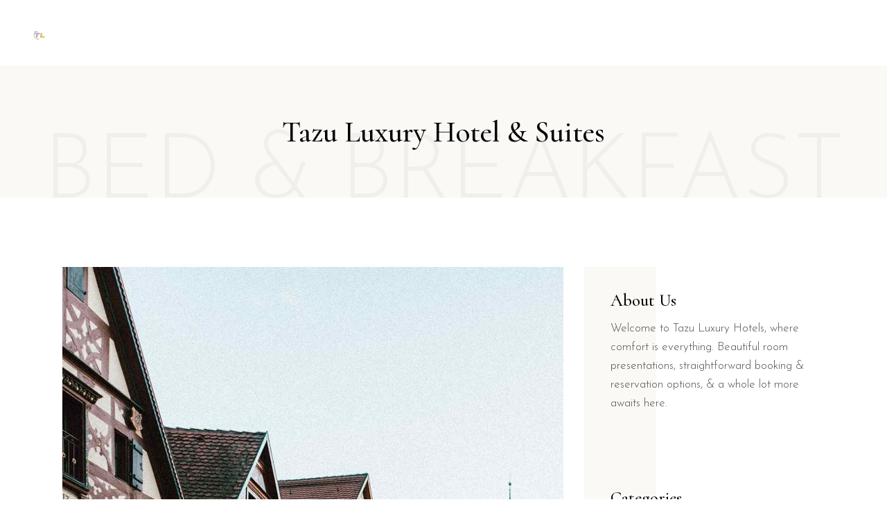

--- FILE ---
content_type: text/css
request_url: https://tazuluxuryhotels.com/wp-content/themes/alloggio/style.css?ver=6.9
body_size: 216
content:
/*
Theme Name: Alloggio
Theme URI: https://alloggio.qodeinteractive.com
Secret Key: 83a5bb0e2ad5164690bc7a42ae592cf5
Description: Hotel Booking Theme
Author: Edge Themes
Author URI: https://qodeinteractive.com
Text Domain: alloggio
Tags: one-column, two-columns, three-columns, four-columns, left-sidebar, right-sidebar, custom-menu, featured-images, flexible-header, post-formats, sticky-post, threaded-comments, translation-ready
Version: 1.8
License: GNU General Public License v2 or later
License URI: http://www.gnu.org/licenses/gpl-2.0.html
/* Anti-Leecher Indentifier */
/* Credited By BABIATO-FORUM */
*/


--- FILE ---
content_type: text/css
request_url: https://tazuluxuryhotels.com/wp-content/uploads/elementor/css/post-763.css?ver=1766531849
body_size: 240
content:
.elementor-763 .elementor-element.elementor-element-66b35e1 > .elementor-element-populated{margin:8px 0px 23px 0px;--e-column-margin-right:0px;--e-column-margin-left:0px;}.elementor-763 .elementor-element.elementor-element-a743c8a > .elementor-element-populated{margin:0px 0px 0px 0px;--e-column-margin-right:0px;--e-column-margin-left:0px;}.elementor-763 .elementor-element.elementor-element-81212f1{margin-top:0px;margin-bottom:0px;}.elementor-763 .elementor-element.elementor-element-864d8df > .elementor-element-populated{margin:21px 0px 42px 0px;--e-column-margin-right:0px;--e-column-margin-left:0px;}.elementor-widget-text-editor{font-family:var( --e-global-typography-text-font-family ), Sans-serif;font-weight:var( --e-global-typography-text-font-weight );color:var( --e-global-color-text );}.elementor-widget-text-editor.elementor-drop-cap-view-stacked .elementor-drop-cap{background-color:var( --e-global-color-primary );}.elementor-widget-text-editor.elementor-drop-cap-view-framed .elementor-drop-cap, .elementor-widget-text-editor.elementor-drop-cap-view-default .elementor-drop-cap{color:var( --e-global-color-primary );border-color:var( --e-global-color-primary );}.elementor-763 .elementor-element.elementor-element-63dcd3f > .elementor-element-populated{margin:0px 3px 0px 10px;--e-column-margin-right:3px;--e-column-margin-left:10px;}.elementor-763 .elementor-element.elementor-element-530aa85 > .elementor-element-populated{margin:0px 10px 0px 3px;--e-column-margin-right:10px;--e-column-margin-left:3px;}.elementor-763 .elementor-element.elementor-element-16a8422 > .elementor-element-populated{margin:-12px 0px 0px 0px;--e-column-margin-right:0px;--e-column-margin-left:0px;}.elementor-763 .elementor-element.elementor-element-a6eea20 > .elementor-element-populated{margin:0px 0px 10px 0px;--e-column-margin-right:0px;--e-column-margin-left:0px;}@media(max-width:767px){.elementor-763 .elementor-element.elementor-element-63dcd3f > .elementor-element-populated{margin:0px 0px 0px 0px;--e-column-margin-right:0px;--e-column-margin-left:0px;}.elementor-763 .elementor-element.elementor-element-530aa85 > .elementor-element-populated{margin:0px 0px 0px 0px;--e-column-margin-right:0px;--e-column-margin-left:0px;}}@media(min-width:768px){.elementor-763 .elementor-element.elementor-element-63dcd3f{width:50%;}.elementor-763 .elementor-element.elementor-element-530aa85{width:49.98%;}}

--- FILE ---
content_type: application/x-javascript
request_url: https://tazuluxuryhotels.com/wp-content/themes/alloggio/assets/js/main.min.js?ver=6.9
body_size: 5096
content:
!function(o){"use strict";window.qodef={},window.qodefEmptyCallback=function(){},qodef.body=o("body"),qodef.html=o("html"),qodef.windowWidth=o(window).width(),qodef.windowHeight=o(window).height(),qodef.scroll=0,o(document).ready(function(){qodef.scroll=o(window).scrollTop(),t.init(),setTimeout(function(){y.init()},10),n.init(),s.init()}),o(window).resize(function(){qodef.windowWidth=o(window).width(),qodef.windowHeight=o(window).height()}),o(window).scroll(function(){qodef.scroll=o(window).scrollTop()}),o(document).on("alloggio_trigger_get_new_posts",function(){y.init(),n.init()});var t={init:function(){t.addBodyClassName()},isBrowser:function(e){var i=!1;switch(e){case"chrome":i=/Chrome/.test(navigator.userAgent)&&/Google Inc/.test(navigator.vendor);break;case"safari":i=/Safari/.test(navigator.userAgent)&&/Apple Computer/.test(navigator.vendor);break;case"firefox":i=-1<navigator.userAgent.toLowerCase().indexOf("firefox");break;case"ie":i=0<window.navigator.userAgent.indexOf("MSIE ")||!!navigator.userAgent.match(/Trident.*rv\:11\./);break;case"edge":i=/Edge\/\d./i.test(navigator.userAgent)}return i},addBodyClassName:function(){o.each(["chrome","safari","firefox","ie","edge"],function(e,i){t.isBrowser(i)&&void 0!==qodef.body&&("ie"===i&&(i="ms-explorer"),qodef.body.addClass("qodef-browser--"+i))})}},y={init:function(e){this.holder=o(".qodef-swiper-container"),o.extend(this.holder,e),this.holder.length&&this.holder.each(function(){y.createSlider(o(this))})},createSlider:function(e){var i=y.getOptions(e),t=y.getEvents(e),o=new Swiper(e,Object.assign(i,t));"yes"===i.pauseOnHover&&e.on("mouseenter",function(){o.autoplay.stop()}).on("mouseleave",function(){o.autoplay.start()}),e.hasClass("qodef--watch-sliding")&&o.on("slideChange",function(){qodef.body.trigger("alloggio_trigger_swiper_slide_change_event",[o,o.realIndex])})},getOptions:function(e){var i=void 0!==e.data("options")?e.data("options"):{},t=void 0!==i.spaceBetween&&""!==i.spaceBetween?i.spaceBetween:0,o=void 0!==i.slidesPerView&&""!==i.slidesPerView?i.slidesPerView:1,n=void 0!==i.centeredSlides&&""!==i.centeredSlides&&i.centeredSlides,a=void 0===i.loop||""===i.loop||i.loop,s=void 0!==i.loopedSlides&&""!==i.loopedSlides?i.loopedSlides:"",d=void 0===i.autoplay||""===i.autoplay||i.autoplay,r=void 0!==i.speed&&""!==i.speed?parseInt(i.speed,10):5e3,l=void 0!==i.speedAnimation&&""!==i.speedAnimation?parseInt(i.speedAnimation,10):800,f=void 0!==i.slideAnimation&&""!==i.slideAnimation?i.slideAnimation:"",c=void 0!==i.customStages&&""!==i.customStages&&i.customStages,h=void 0!==i.outsideNavigation&&"yes"===i.outsideNavigation,u=h?".swiper-button-next-"+i.unique:e.find(".swiper-button-next"),h=h?".swiper-button-prev-"+i.unique:e.find(".swiper-button-prev"),g=e.find(".swiper-pagination"),p=e.hasClass("qodef--swiper-parallax"),r=(!1!==d&&5e3!==r&&(d={delay:r}),void 0!==i.slidesPerView1440&&""!==i.slidesPerView1440?i.slidesPerView1440:5),m=void 0!==i.slidesPerView1366&&""!==i.slidesPerView1366?i.slidesPerView1366:4,q=void 0!==i.slidesPerView1024&&""!==i.slidesPerView1024?i.slidesPerView1024:3,v=void 0!==i.slidesPerView768&&""!==i.slidesPerView768?i.slidesPerView768:2,w=void 0!==i.slidesPerView680&&""!==i.slidesPerView680?parseInt(i.slidesPerView680,10):1,c=(c||(o<2?v=q=m=r=o:o<3?q=m=r=o:o<4?m=r=o:o<5&&(r=o)),{slidesPerView:o,centeredSlides:n,spaceBetween:t,autoplay:d,preventInteractionOnTransition:!0,watchSlidesVisibility:!0,loop:a,loopedSlides:s,parallax:p,speed:l,disableOnInteraction:!1,navigation:{nextEl:u,prevEl:h},pagination:{el:g,type:"bullets",clickable:!0},breakpoints:{0:{slidesPerView:void 0!==i.slidesPerView480&&""!==i.slidesPerView480?parseInt(i.slidesPerView480,10):1},481:{slidesPerView:w},681:{slidesPerView:v},769:{slidesPerView:q},1025:{slidesPerView:m},1367:{slidesPerView:r},1441:{slidesPerView:o}}});return f.length&&"fade"===f&&(c.effect="fade",c.fadeEffect={crossFade:!0}),Object.assign(c,y.getSliderDatas(e))},getSliderDatas:function(e){var i,t=e.data(),o={};for(i in t)t.hasOwnProperty(i)&&"options"!==i&&void 0!==t[i]&&""!==t[i]&&(o[i]=t[i]);return o},getEvents:function(e){return{on:{init:function(){e.addClass("qodef-swiper--initialized")}}}}},n=(qodef.qodefSwiper=y,{init:function(e){this.holder=o(".qodef-magnific-popup"),o.extend(this.holder,e),o.extend(this.holder,e),this.holder.length&&this.holder.each(function(){var e=o(this);e.hasClass("qodef-popup-item")?n.initSingleImagePopup(e):e.hasClass("qodef-popup-gallery")&&n.initGalleryPopup(e)})},initSingleImagePopup:function(e){var i=e.data("type");e.magnificPopup({type:i,titleSrc:"title",image:{cursor:null}})},initGalleryPopup:function(e){var e=e.find(".qodef-popup-item"),i=n.generateGalleryItems(e);e.each(function(e){o(this).magnificPopup({items:i,gallery:{enabled:!0},index:e,type:"image",image:{cursor:null}})})},generateGalleryItems:function(e){var i=[];return e.length&&e.each(function(){var e=o(this),e={src:e.attr("href"),title:e.attr("title"),type:e.data("type")};i.push(e)}),i}}),s=(qodef.qodefMagnificPopup=n,{items:"",init:function(e){this.holder=o(".qodef-anchor"),o.extend(this.holder,e),this.holder.length&&(s.items=this.holder,s.clickTrigger(),o(window).on("load",function(){s.checkAnchorOnScroll(),s.checkAnchorOnLoad()}))},clickTrigger:function(){s.items.on("click",function(e){var i=s.getAnchorItem(this),t=i.attr("href"),o=i.prop("hash").split("#")[1],n=window.location.href,a=-1<n.indexOf("#")?n.split("#")[1]:0;(t.indexOf("http")<0||t===n||0!==a&&t.substring(0,t.length-o.length-1)===n.substring(0,n.length-a.length-1)||0===a&&t.substring(0,t.length-o.length-1)===n)&&e.preventDefault(),s.animateScroll(i,o)})},checkAnchorOnLoad:function(){var i=window.location.hash.split("#")[1];void 0!==i&&""!==i&&s.items.length&&s.items.each(function(){var e=s.getAnchorItem(this);-1<e.attr("href").indexOf(i)&&s.animateScroll(e,i)})},checkAnchorOnScroll:function(){var e;1024<qodef.windowWidth&&(e=o("#qodef-page-inner *[id]")).length&&e.each(function(){var e=o(this),i=o('[href*="#'+e.attr("id")+'"]');i.length&&(s.isTargetInView(e)&&s.setActiveState(i),o(window).scroll(function(){s.isTargetInView(e)?s.setActiveState(i):i.removeClass(s.getItemClasses(i))}))})},isTargetInView:function(e){var e=e[0].getBoundingClientRect(),i=window.innerHeight||document.documentElement.clientHeight;return!(Math.floor(100-(0<=e.top?0:e.top)/-+e.height*100)<20||Math.floor(100-(e.bottom-i)/e.height*100)<20)},getAnchorItem:function(e){return"A"===e.tagName?o(e):o(e).children("a")},animateScroll:function(e,i){var t=""!==i?o('[id="'+i+'"]'):"";if(t.length)return t=t.offset().top-s.getHeaderHeight()-qodefGlobal.vars.adminBarHeight,s.setActiveState(e),qodef.html.stop().animate({scrollTop:Math.round(t)},1e3,function(){history.pushState&&history.pushState(null,"","#"+i)}),!1},getHeaderHeight:function(){var e=0;return e=1024<qodef.windowWidth&&null!==qodefGlobal.vars.headerHeight&&""!==qodefGlobal.vars.headerHeight?parseInt(qodefGlobal.vars.headerHeight,10):e},setActiveState:function(e){var i=!e.parent().hasClass("qodef-anchor"),t=s.getItemClasses(e);s.items.removeClass(t),(i?e:e.parent()).addClass(t)},getItemClasses:function(e){return"qodef-anchor--active"+(e.parents("#qodef-page-header")?" current-menu-item current_page_item":"")}}),e=(qodef.qodefAnchor=s,{check:function(e,i){if(e.length){var t=e.find("img");if(t.length)for(var o=0,n=0;n<t.length;n++){var a,s=t[n];s.complete?++o===t.length&&i.call(e):((a=new Image).addEventListener("load",function(){if(++o===t.length)return i.call(e),!1},!1),a.src=s.src)}else i.call(e)}}});qodef.qodefWaitForImages=e}(jQuery),function(o){"use strict";o(document).ready(function(){n.init()}),o(window).on("resize",function(){n.init()}),o(document).on("alloggio_trigger_get_new_posts",function(e,i){i.hasClass("qodef-blog")&&(t.init(i),n.resize(i))});var t={init:function(e){e=e.find(".wp-video-shortcode, .wp-audio-shortcode").not(".mejs-container");e.length&&e.each(function(){var e=o(this);"function"==typeof e.mediaelementplayer&&e.mediaelementplayer()})}},n={init:function(){var e=o(".qodef-blog");e.length&&n.resize(e)},resize:function(e){e=e.find(".qodef-e-media iframe");e.length&&e.each(function(){var e=o(this),i=e.attr("width"),t=e.attr("height"),i=e.width()/i*t;e.css("height",i)})}}}(jQuery),function(c){"use strict";c(document).ready(function(){h.init()}),c(document).on("alloggio_trigger_get_new_posts",function(e,i){i.hasClass("qodef-filter--on")&&h.setVisibility(i,i.find(".qodef-m-filter-item.qodef--active"),!0)});var h={init:function(e){this.holder=c(".qodef-filter--on"),c.extend(this.holder,e),this.holder.length&&this.holder.each(function(){var e=c(this),i=e.find(".qodef-m-filter-item");h.extendListHTML(e),h.clickEvent(e,i)})},extendListHTML:function(e){e.children(".qodef-hidden-filter-items").length||h.isMasonryLayout(e)||e.append('<div class="qodef-hidden-filter-items"></div>')},clickEvent:function(i,t){t.on("click",function(e){e.preventDefault();e=c(this);e.hasClass("qodef--active")||(i.addClass("qodef--filter-loading"),t.removeClass("qodef--active"),e.addClass("qodef--active"),h.setVisibility(i,e))})},setVisibility:function(e,i,t){var o=e.children(".qodef-hidden-filter-items"),n=o.length,a=n?o.children(".qodef-grid-item"):"",s=e.find(".qodef-grid-inner"),d=s.children(".qodef-grid-item"),r=i.data("taxonomy"),i=i.data("filter"),l="*"===i,f=l?i:r+"-"+i,r=d.hasClass(f);n&&!r&&a.hasClass(f)&&(r=!0),t&&l||(l||r||!h.hasLoadMore(e)?(h.isMasonryLayout(e)?s.isotope({filter:l?"":"."+f}):(l||d.each(function(){var e=c(this);-1===e.attr("class").indexOf(f)&&e.hide(300,"linear",function(){e.appendTo(o)})}),a.length&&a.each(function(){var e=c(this),i=e.attr("class");!l&&-1===i.indexOf(f)||e.appendTo(s).show(300,"linear")})),e.removeClass("qodef--filter-loading")):qodef.body.trigger("alloggio_trigger_load_more",[e]))},isMasonryLayout:function(e){return e.hasClass("qodef-layout--masonry")},hasLoadMore:function(e){return e.hasClass("qodef-pagination-type--load-more")}};qodef.qodefFilter=h}(jQuery),function(i){"use strict";i(document).ready(function(){n.init()}),i(window).resize(function(){n.reInit()}),i(document).on("alloggio_trigger_get_new_posts",function(e,i){i.hasClass("qodef-layout--masonry")&&n.init()});var n={init:function(e){this.holder=i(".qodef-layout--masonry"),i.extend(this.holder,e),this.holder.length&&this.holder.each(function(){n.createMasonry(i(this))})},reInit:function(e){this.holder=i(".qodef-layout--masonry"),i.extend(this.holder,e),this.holder.length&&this.holder.each(function(){var e=i(this).find(".qodef-grid-inner");"function"==typeof e.isotope&&e.isotope("layout")})},createMasonry:function(i){var t=i.find(".qodef-grid-inner"),o=t.find(".qodef-grid-item");qodef.qodefWaitForImages.check(t,function(){var e;"function"==typeof t.isotope&&(t.isotope({layoutMode:"packery",itemSelector:".qodef-grid-item",percentPosition:!0,masonry:{columnWidth:".qodef-grid-masonry-sizer",gutter:".qodef-grid-masonry-gutter"}}),i.hasClass("qodef-items--fixed")&&(e=n.getFixedImageSize(t,o),n.setFixedImageProportionSize(t,o,e)),t.isotope("layout")),t.addClass("qodef--masonry-init")})},getFixedImageSize:function(e,i){var t,o=e.find(".qodef-item--square");return o.length?(t=(o=o.find("img")).width())!==(o=o.height())?o:t:e.find(".qodef-grid-masonry-sizer").width()-2*parseInt(i.css("paddingLeft"),10)},setFixedImageProportionSize:function(e,i,t){var o=parseInt(i.css("paddingLeft"),10),n=(e.find(".qodef-item--square"),e.find(".qodef-item--landscape")),a=e.find(".qodef-item--portrait"),e=e.find(".qodef-item--huge-square"),s=qodef.windowWidth<=680;i.css("height",t),n.length&&n.css("height",Math.round(t/2)),a.length&&a.css("height",Math.round(2*(t+o))),s||(n.length&&n.css("height",t),e.length&&e.css("height",Math.round(2*(t+o))))}};qodef.qodefMasonryLayout=n}(jQuery),function(i){"use strict";i(document).ready(function(){t.init()});var t={init:function(){var e=i("#qodef-page-mobile-header");e.length&&(t.initMobileHeaderOpener(e),t.initDropDownMobileMenu())},initMobileHeaderOpener:function(e){var i,t=e.find(".qodef-mobile-header-opener");t.length&&(i=e.find(".qodef-mobile-header-navigation"),t.on("tap click",function(e){e.preventDefault(),i.is(":visible")?(i.slideUp(450),t.removeClass("qodef--opened")):(i.slideDown(450),t.addClass("qodef--opened"))}))},initDropDownMobileMenu:function(){var e=i(".qodef-mobile-header-navigation .menu-item-has-children > a");e.length&&e.each(function(){var o=i(this);o.on("tap click",function(e){e.preventDefault();var i,e=o.parent(),t=e.siblings(".menu-item-has-children");e.hasClass("menu-item-has-children")&&((i=e.find("ul.sub-menu").first()).is(":visible")?(i.slideUp(450),e.removeClass("qodef--opened")):(e.addClass("qodef--opened"),(0===t.length?e:e.siblings().removeClass("qodef--opened")).find(".sub-menu").slideUp(400,function(){i.slideDown(400)})))})})}}}(jQuery),function(s){s(document).ready(function(){e.init()});var e={init:function(){var e=s(".qodef-header-navigation.qodef-header-navigation-initial > ul > li.qodef-menu-item--narrow.menu-item-has-children");e.length&&e.each(function(e){var i,t=s(this),o=t.offset().left,n=t.find(" > ul"),a=n.outerWidth(),o=s(window).width()-o;0<t.find("li.menu-item-has-children").length&&(i=o-a),n.removeClass("qodef-drop-down--right"),(o<a||i<a)&&n.addClass("qodef-drop-down--right")})}}}(jQuery),function(a){"use strict";a(document).ready(function(){s.init()}),a(window).scroll(function(){s.scroll()}),a(document).on("alloggio_trigger_load_more",function(e,i,t){s.triggerLoadMore(i,t)});var s={init:function(e){this.holder=a(".qodef-pagination--on"),a.extend(this.holder,e),this.holder.length&&this.holder.each(function(){var e=a(this);s.initPaginationType(e)})},scroll:function(e){this.holder=a(".qodef-pagination--on"),a.extend(this.holder,e),this.holder.length&&this.holder.each(function(){var e=a(this);e.hasClass("qodef-pagination-type--infinite-scroll")&&s.initInfiniteScroll(e)})},initPaginationType:function(e){e.hasClass("qodef-pagination-type--standard")?s.initStandard(e):e.hasClass("qodef-pagination-type--load-more")?s.initLoadMore(e):e.hasClass("qodef-pagination-type--infinite-scroll")&&s.initInfiniteScroll(e)},initStandard:function(o){var e,i=o.find(".qodef-m-pagination-items");i.length&&(e=o.data("options"),i.children().each(function(){var i=a(this),t=i.children("a");s.changeStandardState(o,e.max_pages_num,1),t.on("click",function(e){e.preventDefault(),i.hasClass("qodef--active")||s.getNewPosts(o,t.data("paged"))})}))},changeStandardState:function(e,i,t){var o,n;e.hasClass("qodef-pagination-type--standard")&&(o=(e=e.find(".qodef-m-pagination-items")).children(".qodef--number"),n=e.children(".qodef--prev"),e=e.children(".qodef--next"),o.removeClass("qodef--active").eq(t-1).addClass("qodef--active"),n.children().data("paged",t-1),1<t?n.show():n.hide(),e.children().data("paged",t+1),t===i?e.hide():e.show())},initLoadMore:function(i){i.find(".qodef-load-more-button").on("click",function(e){e.preventDefault(),s.getNewPosts(i)})},triggerLoadMore:function(e,i){s.getNewPosts(e,i)},hideLoadMoreButton:function(e,i){e.hasClass("qodef-pagination-type--load-more")&&i.next_page>i.max_pages_num&&e.find(".qodef-load-more-button").hide()},initInfiniteScroll:function(e){var i=e.outerHeight()+e.offset().top,t=qodef.scroll+qodef.windowHeight,o=e.data("options");!e.hasClass("qodef--loading")&&i<t&&o.max_pages_num>=o.next_page&&s.getNewPosts(e)},getNewPosts:function(i,t){i.addClass("qodef--loading");var o=i.children(".qodef-grid-inner"),n=i.data("options");s.setNextPageValue(n,t,!1),a.ajax({type:"GET",url:qodefGlobal.vars.restUrl+qodefGlobal.vars.paginationRestRoute,data:{options:n},beforeSend:function(e){e.setRequestHeader("X-WP-Nonce",qodefGlobal.vars.restNonce)},success:function(e){"success"===e.status?(s.setNextPageValue(n,t,!0),s.changeStandardState(i,n.max_pages_num,t),s.addPosts(o,e.data.html,t),s.reInitMasonryPosts(i,o),qodef.body.trigger("alloggio_trigger_get_new_posts",[i,e.data,t]),s.hideLoadMoreButton(i,n)):console.log(e.message)},complete:function(){i.removeClass("qodef--loading")}})},setNextPageValue:function(e,i,t){void 0===i||""===i||t?t&&(e.next_page=parseInt(e.next_page,10)+1):e.next_page=i},addPosts:function(e,i,t){void 0!==t&&""!==t?e.html(i):e.append(i)},reInitMasonryPosts:function(e,i){e.hasClass("qodef-layout--masonry")&&(i.isotope("reloadItems").isotope({sortBy:"original-order"}),setTimeout(function(){i.isotope("layout")},200))}};qodef.qodefPagination=s}(jQuery),function(r){"use strict";r(document).ready(function(){t.init(),e.init(),i.init()});var t={init:function(e){this.holder=[],this.holder.push({holder:r("#qodef-woo-page .woocommerce-ordering select"),options:{minimumResultsForSearch:1/0}}),this.holder.push({holder:r("#qodef-woo-page .variations select"),options:{minimumResultsForSearch:1/0}}),this.holder.push({holder:r("#qodef-woo-page #calc_shipping_country"),options:{}}),this.holder.push({holder:r("#qodef-woo-page .shipping select#calc_shipping_state"),options:{}}),this.holder.push({holder:r(".widget.widget_archive select"),options:{minimumResultsForSearch:1/0}}),this.holder.push({holder:r(".widget.widget_categories select"),options:{minimumResultsForSearch:1/0}}),this.holder.push({holder:r(".widget.widget_text select"),options:{}}),r.extend(this.holder,e),"object"==typeof this.holder&&r.each(this.holder,function(e,i){t.createSelect2(i.holder,i.options)})},createSelect2:function(e,i){"function"==typeof e.select2&&e.select2(i)}},e={init:function(){r(document).on("click",".qodef-quantity-minus, .qodef-quantity-plus",function(e){e.stopPropagation();var i,e=r(this),t=e.siblings(".qodef-quantity-input"),o=parseFloat(t.data("step")),n=parseFloat(t.data("min")),a=parseFloat(t.data("max")),s=!1,d="function"==typeof Number.isNaN&&Number.isNaN(parseFloat(t.val()))?n:parseFloat(t.val());(s=e.hasClass("qodef-quantity-minus")?!0:s)?n<=(i=d-o)?t.val(i):t.val(n):(i=d+o,void 0!==a&&a<=i?t.val(a):t.val(i)),t.trigger("change")})}},i={init:function(){var e;"object"==typeof qodef.qodefMagnificPopup&&(e=r(".qodef--single.qodef-magnific-popup.qodef-popup-gallery .woocommerce-product-gallery__image")).length&&(e.each(function(){r(this).children("a").attr("data-type","image").addClass("qodef-popup-item")}),qodef.qodefMagnificPopup.init())}};qodef.qodefWooMagnificPopup=i}(jQuery);